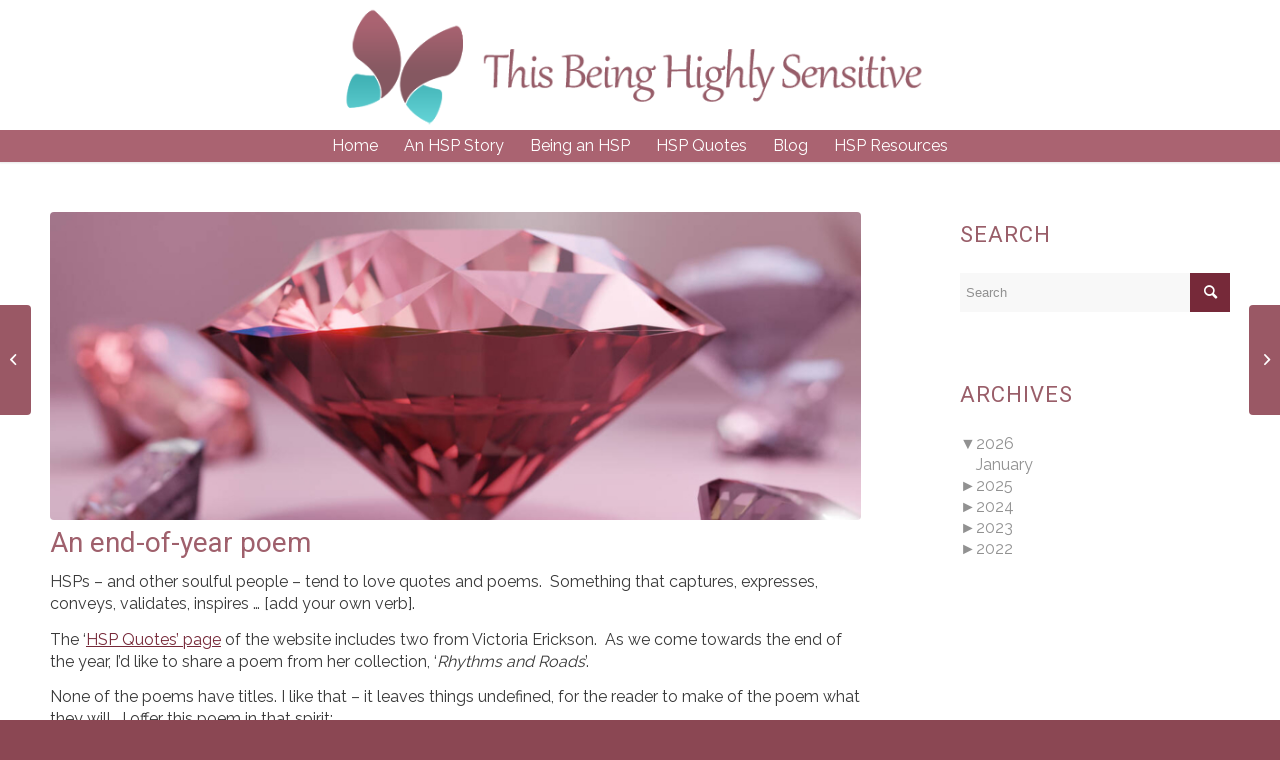

--- FILE ---
content_type: text/html; charset=UTF-8
request_url: https://this-being-highly-sensitive.info/2023/12/18/and-end-of-year-poem/
body_size: 14431
content:
<!DOCTYPE html>
<html dir="ltr" lang="en-GB" prefix="og: https://ogp.me/ns#" class="html_stretched responsive av-preloader-disabled  html_header_top html_logo_center html_bottom_nav_header html_menu_right html_custom html_header_sticky_disabled html_header_shrinking_disabled html_mobile_menu_tablet html_header_searchicon_disabled html_content_align_center html_header_unstick_top_disabled html_header_stretch_disabled html_minimal_header html_minimal_header_shadow html_av-submenu-hidden html_av-submenu-display-hover html_av-overlay-full html_av-submenu-noclone html_entry_id_1889 av-cookies-no-cookie-consent av-no-preview av-default-lightbox html_text_menu_active av-mobile-menu-switch-default">
<head>
<meta charset="UTF-8" />
<meta name="robots" content="index, follow" />


<!-- mobile setting -->
<meta name="viewport" content="width=device-width, initial-scale=1">

<!-- Scripts/CSS and wp_head hook -->
<title>An end-of-year poem - This Being Highly Sensitive</title>

		<!-- All in One SEO 4.9.3 - aioseo.com -->
	<meta name="description" content="HSPs - and other soulful people - tend to love quotes and poems. Something that captures, expresses, conveys, validates, inspires ... [add your own verb]. The &#039;HSP Quotes&#039; page of the website includes two from Victoria Erickson. As we come towards the end of the year, I&#039;d like to share a poem from her collection," />
	<meta name="robots" content="max-image-preview:large" />
	<meta name="author" content="sally"/>
	<link rel="canonical" href="https://this-being-highly-sensitive.info/2023/12/18/and-end-of-year-poem/" />
	<meta name="generator" content="All in One SEO (AIOSEO) 4.9.3" />
		<meta property="og:locale" content="en_GB" />
		<meta property="og:site_name" content="This Being Highly Sensitive - An information site for HSP - Highly Sensitive People" />
		<meta property="og:type" content="article" />
		<meta property="og:title" content="An end-of-year poem - This Being Highly Sensitive" />
		<meta property="og:description" content="HSPs - and other soulful people - tend to love quotes and poems. Something that captures, expresses, conveys, validates, inspires ... [add your own verb]. The &#039;HSP Quotes&#039; page of the website includes two from Victoria Erickson. As we come towards the end of the year, I&#039;d like to share a poem from her collection," />
		<meta property="og:url" content="https://this-being-highly-sensitive.info/2023/12/18/and-end-of-year-poem/" />
		<meta property="og:image" content="https://this-being-highly-sensitive.info/wp-content/uploads/2022/09/logo-10-1.png" />
		<meta property="og:image:secure_url" content="https://this-being-highly-sensitive.info/wp-content/uploads/2022/09/logo-10-1.png" />
		<meta property="og:image:width" content="638" />
		<meta property="og:image:height" content="137" />
		<meta property="article:published_time" content="2023-12-18T11:11:09+00:00" />
		<meta property="article:modified_time" content="2024-06-07T15:31:01+00:00" />
		<meta name="twitter:card" content="summary_large_image" />
		<meta name="twitter:title" content="An end-of-year poem - This Being Highly Sensitive" />
		<meta name="twitter:description" content="HSPs - and other soulful people - tend to love quotes and poems. Something that captures, expresses, conveys, validates, inspires ... [add your own verb]. The &#039;HSP Quotes&#039; page of the website includes two from Victoria Erickson. As we come towards the end of the year, I&#039;d like to share a poem from her collection," />
		<meta name="twitter:image" content="https://this-being-highly-sensitive.info/wp-content/uploads/2022/09/logo-10-1.png" />
		<script type="application/ld+json" class="aioseo-schema">
			{"@context":"https:\/\/schema.org","@graph":[{"@type":"BlogPosting","@id":"https:\/\/this-being-highly-sensitive.info\/2023\/12\/18\/and-end-of-year-poem\/#blogposting","name":"An end-of-year poem - This Being Highly Sensitive","headline":"An end-of-year poem","author":{"@id":"https:\/\/this-being-highly-sensitive.info\/author\/sally\/#author"},"publisher":{"@id":"https:\/\/this-being-highly-sensitive.info\/#organization"},"image":{"@type":"ImageObject","url":"https:\/\/this-being-highly-sensitive.info\/wp-content\/uploads\/2023\/12\/rsz_gem-1.jpg","width":1200,"height":800},"datePublished":"2023-12-18T11:11:09+00:00","dateModified":"2024-06-07T16:31:01+01:00","inLanguage":"en-GB","mainEntityOfPage":{"@id":"https:\/\/this-being-highly-sensitive.info\/2023\/12\/18\/and-end-of-year-poem\/#webpage"},"isPartOf":{"@id":"https:\/\/this-being-highly-sensitive.info\/2023\/12\/18\/and-end-of-year-poem\/#webpage"},"articleSection":"blog"},{"@type":"BreadcrumbList","@id":"https:\/\/this-being-highly-sensitive.info\/2023\/12\/18\/and-end-of-year-poem\/#breadcrumblist","itemListElement":[{"@type":"ListItem","@id":"https:\/\/this-being-highly-sensitive.info#listItem","position":1,"name":"Home","item":"https:\/\/this-being-highly-sensitive.info","nextItem":{"@type":"ListItem","@id":"https:\/\/this-being-highly-sensitive.info\/category\/blog\/#listItem","name":"blog"}},{"@type":"ListItem","@id":"https:\/\/this-being-highly-sensitive.info\/category\/blog\/#listItem","position":2,"name":"blog","item":"https:\/\/this-being-highly-sensitive.info\/category\/blog\/","nextItem":{"@type":"ListItem","@id":"https:\/\/this-being-highly-sensitive.info\/2023\/12\/18\/and-end-of-year-poem\/#listItem","name":"An end-of-year poem"},"previousItem":{"@type":"ListItem","@id":"https:\/\/this-being-highly-sensitive.info#listItem","name":"Home"}},{"@type":"ListItem","@id":"https:\/\/this-being-highly-sensitive.info\/2023\/12\/18\/and-end-of-year-poem\/#listItem","position":3,"name":"An end-of-year poem","previousItem":{"@type":"ListItem","@id":"https:\/\/this-being-highly-sensitive.info\/category\/blog\/#listItem","name":"blog"}}]},{"@type":"Organization","@id":"https:\/\/this-being-highly-sensitive.info\/#organization","name":"This Being Highly Sensitive","description":"An information site for HSP - Highly Sensitive People","url":"https:\/\/this-being-highly-sensitive.info\/","logo":{"@type":"ImageObject","url":"https:\/\/this-being-highly-sensitive.info\/wp-content\/uploads\/2022\/09\/logo-10-1.png","@id":"https:\/\/this-being-highly-sensitive.info\/2023\/12\/18\/and-end-of-year-poem\/#organizationLogo","width":638,"height":137},"image":{"@id":"https:\/\/this-being-highly-sensitive.info\/2023\/12\/18\/and-end-of-year-poem\/#organizationLogo"}},{"@type":"Person","@id":"https:\/\/this-being-highly-sensitive.info\/author\/sally\/#author","url":"https:\/\/this-being-highly-sensitive.info\/author\/sally\/","name":"sally","image":{"@type":"ImageObject","@id":"https:\/\/this-being-highly-sensitive.info\/2023\/12\/18\/and-end-of-year-poem\/#authorImage","url":"https:\/\/secure.gravatar.com\/avatar\/4ffc3512adfce3ac4cf3cea1e48a7447df9a2a9ae42171a9d90e661666f940b7?s=96&d=mm&r=g","width":96,"height":96,"caption":"sally"}},{"@type":"WebPage","@id":"https:\/\/this-being-highly-sensitive.info\/2023\/12\/18\/and-end-of-year-poem\/#webpage","url":"https:\/\/this-being-highly-sensitive.info\/2023\/12\/18\/and-end-of-year-poem\/","name":"An end-of-year poem - This Being Highly Sensitive","description":"HSPs - and other soulful people - tend to love quotes and poems. Something that captures, expresses, conveys, validates, inspires ... [add your own verb]. The 'HSP Quotes' page of the website includes two from Victoria Erickson. As we come towards the end of the year, I'd like to share a poem from her collection,","inLanguage":"en-GB","isPartOf":{"@id":"https:\/\/this-being-highly-sensitive.info\/#website"},"breadcrumb":{"@id":"https:\/\/this-being-highly-sensitive.info\/2023\/12\/18\/and-end-of-year-poem\/#breadcrumblist"},"author":{"@id":"https:\/\/this-being-highly-sensitive.info\/author\/sally\/#author"},"creator":{"@id":"https:\/\/this-being-highly-sensitive.info\/author\/sally\/#author"},"image":{"@type":"ImageObject","url":"https:\/\/this-being-highly-sensitive.info\/wp-content\/uploads\/2023\/12\/rsz_gem-1.jpg","@id":"https:\/\/this-being-highly-sensitive.info\/2023\/12\/18\/and-end-of-year-poem\/#mainImage","width":1200,"height":800},"primaryImageOfPage":{"@id":"https:\/\/this-being-highly-sensitive.info\/2023\/12\/18\/and-end-of-year-poem\/#mainImage"},"datePublished":"2023-12-18T11:11:09+00:00","dateModified":"2024-06-07T16:31:01+01:00"},{"@type":"WebSite","@id":"https:\/\/this-being-highly-sensitive.info\/#website","url":"https:\/\/this-being-highly-sensitive.info\/","name":"This Being Highly Sensitive","description":"An information site for HSP - Highly Sensitive People","inLanguage":"en-GB","publisher":{"@id":"https:\/\/this-being-highly-sensitive.info\/#organization"}}]}
		</script>
		<!-- All in One SEO -->

<link rel="alternate" type="application/rss+xml" title="This Being Highly Sensitive &raquo; Feed" href="https://this-being-highly-sensitive.info/feed/" />
<link rel="alternate" title="oEmbed (JSON)" type="application/json+oembed" href="https://this-being-highly-sensitive.info/wp-json/oembed/1.0/embed?url=https%3A%2F%2Fthis-being-highly-sensitive.info%2F2023%2F12%2F18%2Fand-end-of-year-poem%2F" />
<link rel="alternate" title="oEmbed (XML)" type="text/xml+oembed" href="https://this-being-highly-sensitive.info/wp-json/oembed/1.0/embed?url=https%3A%2F%2Fthis-being-highly-sensitive.info%2F2023%2F12%2F18%2Fand-end-of-year-poem%2F&#038;format=xml" />

<!-- google webfont font replacement -->

			<script type='text/javascript'>

				(function() {

					/*	check if webfonts are disabled by user setting via cookie - or user must opt in.	*/
					var html = document.getElementsByTagName('html')[0];
					var cookie_check = html.className.indexOf('av-cookies-needs-opt-in') >= 0 || html.className.indexOf('av-cookies-can-opt-out') >= 0;
					var allow_continue = true;
					var silent_accept_cookie = html.className.indexOf('av-cookies-user-silent-accept') >= 0;

					if( cookie_check && ! silent_accept_cookie )
					{
						if( ! document.cookie.match(/aviaCookieConsent/) || html.className.indexOf('av-cookies-session-refused') >= 0 )
						{
							allow_continue = false;
						}
						else
						{
							if( ! document.cookie.match(/aviaPrivacyRefuseCookiesHideBar/) )
							{
								allow_continue = false;
							}
							else if( ! document.cookie.match(/aviaPrivacyEssentialCookiesEnabled/) )
							{
								allow_continue = false;
							}
							else if( document.cookie.match(/aviaPrivacyGoogleWebfontsDisabled/) )
							{
								allow_continue = false;
							}
						}
					}

					if( allow_continue )
					{
						var f = document.createElement('link');

						f.type 	= 'text/css';
						f.rel 	= 'stylesheet';
						f.href 	= '//fonts.googleapis.com/css?family=Roboto:100,400,700%7CRaleway&display=auto';
						f.id 	= 'avia-google-webfont';

						document.getElementsByTagName('head')[0].appendChild(f);
					}
				})();

			</script>
			<style id='wp-img-auto-sizes-contain-inline-css' type='text/css'>
img:is([sizes=auto i],[sizes^="auto," i]){contain-intrinsic-size:3000px 1500px}
/*# sourceURL=wp-img-auto-sizes-contain-inline-css */
</style>
<style id='wp-emoji-styles-inline-css' type='text/css'>

	img.wp-smiley, img.emoji {
		display: inline !important;
		border: none !important;
		box-shadow: none !important;
		height: 1em !important;
		width: 1em !important;
		margin: 0 0.07em !important;
		vertical-align: -0.1em !important;
		background: none !important;
		padding: 0 !important;
	}
/*# sourceURL=wp-emoji-styles-inline-css */
</style>
<style id='wp-block-library-inline-css' type='text/css'>
:root{--wp-block-synced-color:#7a00df;--wp-block-synced-color--rgb:122,0,223;--wp-bound-block-color:var(--wp-block-synced-color);--wp-editor-canvas-background:#ddd;--wp-admin-theme-color:#007cba;--wp-admin-theme-color--rgb:0,124,186;--wp-admin-theme-color-darker-10:#006ba1;--wp-admin-theme-color-darker-10--rgb:0,107,160.5;--wp-admin-theme-color-darker-20:#005a87;--wp-admin-theme-color-darker-20--rgb:0,90,135;--wp-admin-border-width-focus:2px}@media (min-resolution:192dpi){:root{--wp-admin-border-width-focus:1.5px}}.wp-element-button{cursor:pointer}:root .has-very-light-gray-background-color{background-color:#eee}:root .has-very-dark-gray-background-color{background-color:#313131}:root .has-very-light-gray-color{color:#eee}:root .has-very-dark-gray-color{color:#313131}:root .has-vivid-green-cyan-to-vivid-cyan-blue-gradient-background{background:linear-gradient(135deg,#00d084,#0693e3)}:root .has-purple-crush-gradient-background{background:linear-gradient(135deg,#34e2e4,#4721fb 50%,#ab1dfe)}:root .has-hazy-dawn-gradient-background{background:linear-gradient(135deg,#faaca8,#dad0ec)}:root .has-subdued-olive-gradient-background{background:linear-gradient(135deg,#fafae1,#67a671)}:root .has-atomic-cream-gradient-background{background:linear-gradient(135deg,#fdd79a,#004a59)}:root .has-nightshade-gradient-background{background:linear-gradient(135deg,#330968,#31cdcf)}:root .has-midnight-gradient-background{background:linear-gradient(135deg,#020381,#2874fc)}:root{--wp--preset--font-size--normal:16px;--wp--preset--font-size--huge:42px}.has-regular-font-size{font-size:1em}.has-larger-font-size{font-size:2.625em}.has-normal-font-size{font-size:var(--wp--preset--font-size--normal)}.has-huge-font-size{font-size:var(--wp--preset--font-size--huge)}.has-text-align-center{text-align:center}.has-text-align-left{text-align:left}.has-text-align-right{text-align:right}.has-fit-text{white-space:nowrap!important}#end-resizable-editor-section{display:none}.aligncenter{clear:both}.items-justified-left{justify-content:flex-start}.items-justified-center{justify-content:center}.items-justified-right{justify-content:flex-end}.items-justified-space-between{justify-content:space-between}.screen-reader-text{border:0;clip-path:inset(50%);height:1px;margin:-1px;overflow:hidden;padding:0;position:absolute;width:1px;word-wrap:normal!important}.screen-reader-text:focus{background-color:#ddd;clip-path:none;color:#444;display:block;font-size:1em;height:auto;left:5px;line-height:normal;padding:15px 23px 14px;text-decoration:none;top:5px;width:auto;z-index:100000}html :where(.has-border-color){border-style:solid}html :where([style*=border-top-color]){border-top-style:solid}html :where([style*=border-right-color]){border-right-style:solid}html :where([style*=border-bottom-color]){border-bottom-style:solid}html :where([style*=border-left-color]){border-left-style:solid}html :where([style*=border-width]){border-style:solid}html :where([style*=border-top-width]){border-top-style:solid}html :where([style*=border-right-width]){border-right-style:solid}html :where([style*=border-bottom-width]){border-bottom-style:solid}html :where([style*=border-left-width]){border-left-style:solid}html :where(img[class*=wp-image-]){height:auto;max-width:100%}:where(figure){margin:0 0 1em}html :where(.is-position-sticky){--wp-admin--admin-bar--position-offset:var(--wp-admin--admin-bar--height,0px)}@media screen and (max-width:600px){html :where(.is-position-sticky){--wp-admin--admin-bar--position-offset:0px}}

/*# sourceURL=wp-block-library-inline-css */
</style><style id='global-styles-inline-css' type='text/css'>
:root{--wp--preset--aspect-ratio--square: 1;--wp--preset--aspect-ratio--4-3: 4/3;--wp--preset--aspect-ratio--3-4: 3/4;--wp--preset--aspect-ratio--3-2: 3/2;--wp--preset--aspect-ratio--2-3: 2/3;--wp--preset--aspect-ratio--16-9: 16/9;--wp--preset--aspect-ratio--9-16: 9/16;--wp--preset--color--black: #000000;--wp--preset--color--cyan-bluish-gray: #abb8c3;--wp--preset--color--white: #ffffff;--wp--preset--color--pale-pink: #f78da7;--wp--preset--color--vivid-red: #cf2e2e;--wp--preset--color--luminous-vivid-orange: #ff6900;--wp--preset--color--luminous-vivid-amber: #fcb900;--wp--preset--color--light-green-cyan: #7bdcb5;--wp--preset--color--vivid-green-cyan: #00d084;--wp--preset--color--pale-cyan-blue: #8ed1fc;--wp--preset--color--vivid-cyan-blue: #0693e3;--wp--preset--color--vivid-purple: #9b51e0;--wp--preset--color--metallic-red: #b02b2c;--wp--preset--color--maximum-yellow-red: #edae44;--wp--preset--color--yellow-sun: #eeee22;--wp--preset--color--palm-leaf: #83a846;--wp--preset--color--aero: #7bb0e7;--wp--preset--color--old-lavender: #745f7e;--wp--preset--color--steel-teal: #5f8789;--wp--preset--color--raspberry-pink: #d65799;--wp--preset--color--medium-turquoise: #4ecac2;--wp--preset--gradient--vivid-cyan-blue-to-vivid-purple: linear-gradient(135deg,rgb(6,147,227) 0%,rgb(155,81,224) 100%);--wp--preset--gradient--light-green-cyan-to-vivid-green-cyan: linear-gradient(135deg,rgb(122,220,180) 0%,rgb(0,208,130) 100%);--wp--preset--gradient--luminous-vivid-amber-to-luminous-vivid-orange: linear-gradient(135deg,rgb(252,185,0) 0%,rgb(255,105,0) 100%);--wp--preset--gradient--luminous-vivid-orange-to-vivid-red: linear-gradient(135deg,rgb(255,105,0) 0%,rgb(207,46,46) 100%);--wp--preset--gradient--very-light-gray-to-cyan-bluish-gray: linear-gradient(135deg,rgb(238,238,238) 0%,rgb(169,184,195) 100%);--wp--preset--gradient--cool-to-warm-spectrum: linear-gradient(135deg,rgb(74,234,220) 0%,rgb(151,120,209) 20%,rgb(207,42,186) 40%,rgb(238,44,130) 60%,rgb(251,105,98) 80%,rgb(254,248,76) 100%);--wp--preset--gradient--blush-light-purple: linear-gradient(135deg,rgb(255,206,236) 0%,rgb(152,150,240) 100%);--wp--preset--gradient--blush-bordeaux: linear-gradient(135deg,rgb(254,205,165) 0%,rgb(254,45,45) 50%,rgb(107,0,62) 100%);--wp--preset--gradient--luminous-dusk: linear-gradient(135deg,rgb(255,203,112) 0%,rgb(199,81,192) 50%,rgb(65,88,208) 100%);--wp--preset--gradient--pale-ocean: linear-gradient(135deg,rgb(255,245,203) 0%,rgb(182,227,212) 50%,rgb(51,167,181) 100%);--wp--preset--gradient--electric-grass: linear-gradient(135deg,rgb(202,248,128) 0%,rgb(113,206,126) 100%);--wp--preset--gradient--midnight: linear-gradient(135deg,rgb(2,3,129) 0%,rgb(40,116,252) 100%);--wp--preset--font-size--small: 1rem;--wp--preset--font-size--medium: 1.125rem;--wp--preset--font-size--large: 1.75rem;--wp--preset--font-size--x-large: clamp(1.75rem, 3vw, 2.25rem);--wp--preset--spacing--20: 0.44rem;--wp--preset--spacing--30: 0.67rem;--wp--preset--spacing--40: 1rem;--wp--preset--spacing--50: 1.5rem;--wp--preset--spacing--60: 2.25rem;--wp--preset--spacing--70: 3.38rem;--wp--preset--spacing--80: 5.06rem;--wp--preset--shadow--natural: 6px 6px 9px rgba(0, 0, 0, 0.2);--wp--preset--shadow--deep: 12px 12px 50px rgba(0, 0, 0, 0.4);--wp--preset--shadow--sharp: 6px 6px 0px rgba(0, 0, 0, 0.2);--wp--preset--shadow--outlined: 6px 6px 0px -3px rgb(255, 255, 255), 6px 6px rgb(0, 0, 0);--wp--preset--shadow--crisp: 6px 6px 0px rgb(0, 0, 0);}:root { --wp--style--global--content-size: 800px;--wp--style--global--wide-size: 1130px; }:where(body) { margin: 0; }.wp-site-blocks > .alignleft { float: left; margin-right: 2em; }.wp-site-blocks > .alignright { float: right; margin-left: 2em; }.wp-site-blocks > .aligncenter { justify-content: center; margin-left: auto; margin-right: auto; }:where(.is-layout-flex){gap: 0.5em;}:where(.is-layout-grid){gap: 0.5em;}.is-layout-flow > .alignleft{float: left;margin-inline-start: 0;margin-inline-end: 2em;}.is-layout-flow > .alignright{float: right;margin-inline-start: 2em;margin-inline-end: 0;}.is-layout-flow > .aligncenter{margin-left: auto !important;margin-right: auto !important;}.is-layout-constrained > .alignleft{float: left;margin-inline-start: 0;margin-inline-end: 2em;}.is-layout-constrained > .alignright{float: right;margin-inline-start: 2em;margin-inline-end: 0;}.is-layout-constrained > .aligncenter{margin-left: auto !important;margin-right: auto !important;}.is-layout-constrained > :where(:not(.alignleft):not(.alignright):not(.alignfull)){max-width: var(--wp--style--global--content-size);margin-left: auto !important;margin-right: auto !important;}.is-layout-constrained > .alignwide{max-width: var(--wp--style--global--wide-size);}body .is-layout-flex{display: flex;}.is-layout-flex{flex-wrap: wrap;align-items: center;}.is-layout-flex > :is(*, div){margin: 0;}body .is-layout-grid{display: grid;}.is-layout-grid > :is(*, div){margin: 0;}body{padding-top: 0px;padding-right: 0px;padding-bottom: 0px;padding-left: 0px;}a:where(:not(.wp-element-button)){text-decoration: underline;}:root :where(.wp-element-button, .wp-block-button__link){background-color: #32373c;border-width: 0;color: #fff;font-family: inherit;font-size: inherit;font-style: inherit;font-weight: inherit;letter-spacing: inherit;line-height: inherit;padding-top: calc(0.667em + 2px);padding-right: calc(1.333em + 2px);padding-bottom: calc(0.667em + 2px);padding-left: calc(1.333em + 2px);text-decoration: none;text-transform: inherit;}.has-black-color{color: var(--wp--preset--color--black) !important;}.has-cyan-bluish-gray-color{color: var(--wp--preset--color--cyan-bluish-gray) !important;}.has-white-color{color: var(--wp--preset--color--white) !important;}.has-pale-pink-color{color: var(--wp--preset--color--pale-pink) !important;}.has-vivid-red-color{color: var(--wp--preset--color--vivid-red) !important;}.has-luminous-vivid-orange-color{color: var(--wp--preset--color--luminous-vivid-orange) !important;}.has-luminous-vivid-amber-color{color: var(--wp--preset--color--luminous-vivid-amber) !important;}.has-light-green-cyan-color{color: var(--wp--preset--color--light-green-cyan) !important;}.has-vivid-green-cyan-color{color: var(--wp--preset--color--vivid-green-cyan) !important;}.has-pale-cyan-blue-color{color: var(--wp--preset--color--pale-cyan-blue) !important;}.has-vivid-cyan-blue-color{color: var(--wp--preset--color--vivid-cyan-blue) !important;}.has-vivid-purple-color{color: var(--wp--preset--color--vivid-purple) !important;}.has-metallic-red-color{color: var(--wp--preset--color--metallic-red) !important;}.has-maximum-yellow-red-color{color: var(--wp--preset--color--maximum-yellow-red) !important;}.has-yellow-sun-color{color: var(--wp--preset--color--yellow-sun) !important;}.has-palm-leaf-color{color: var(--wp--preset--color--palm-leaf) !important;}.has-aero-color{color: var(--wp--preset--color--aero) !important;}.has-old-lavender-color{color: var(--wp--preset--color--old-lavender) !important;}.has-steel-teal-color{color: var(--wp--preset--color--steel-teal) !important;}.has-raspberry-pink-color{color: var(--wp--preset--color--raspberry-pink) !important;}.has-medium-turquoise-color{color: var(--wp--preset--color--medium-turquoise) !important;}.has-black-background-color{background-color: var(--wp--preset--color--black) !important;}.has-cyan-bluish-gray-background-color{background-color: var(--wp--preset--color--cyan-bluish-gray) !important;}.has-white-background-color{background-color: var(--wp--preset--color--white) !important;}.has-pale-pink-background-color{background-color: var(--wp--preset--color--pale-pink) !important;}.has-vivid-red-background-color{background-color: var(--wp--preset--color--vivid-red) !important;}.has-luminous-vivid-orange-background-color{background-color: var(--wp--preset--color--luminous-vivid-orange) !important;}.has-luminous-vivid-amber-background-color{background-color: var(--wp--preset--color--luminous-vivid-amber) !important;}.has-light-green-cyan-background-color{background-color: var(--wp--preset--color--light-green-cyan) !important;}.has-vivid-green-cyan-background-color{background-color: var(--wp--preset--color--vivid-green-cyan) !important;}.has-pale-cyan-blue-background-color{background-color: var(--wp--preset--color--pale-cyan-blue) !important;}.has-vivid-cyan-blue-background-color{background-color: var(--wp--preset--color--vivid-cyan-blue) !important;}.has-vivid-purple-background-color{background-color: var(--wp--preset--color--vivid-purple) !important;}.has-metallic-red-background-color{background-color: var(--wp--preset--color--metallic-red) !important;}.has-maximum-yellow-red-background-color{background-color: var(--wp--preset--color--maximum-yellow-red) !important;}.has-yellow-sun-background-color{background-color: var(--wp--preset--color--yellow-sun) !important;}.has-palm-leaf-background-color{background-color: var(--wp--preset--color--palm-leaf) !important;}.has-aero-background-color{background-color: var(--wp--preset--color--aero) !important;}.has-old-lavender-background-color{background-color: var(--wp--preset--color--old-lavender) !important;}.has-steel-teal-background-color{background-color: var(--wp--preset--color--steel-teal) !important;}.has-raspberry-pink-background-color{background-color: var(--wp--preset--color--raspberry-pink) !important;}.has-medium-turquoise-background-color{background-color: var(--wp--preset--color--medium-turquoise) !important;}.has-black-border-color{border-color: var(--wp--preset--color--black) !important;}.has-cyan-bluish-gray-border-color{border-color: var(--wp--preset--color--cyan-bluish-gray) !important;}.has-white-border-color{border-color: var(--wp--preset--color--white) !important;}.has-pale-pink-border-color{border-color: var(--wp--preset--color--pale-pink) !important;}.has-vivid-red-border-color{border-color: var(--wp--preset--color--vivid-red) !important;}.has-luminous-vivid-orange-border-color{border-color: var(--wp--preset--color--luminous-vivid-orange) !important;}.has-luminous-vivid-amber-border-color{border-color: var(--wp--preset--color--luminous-vivid-amber) !important;}.has-light-green-cyan-border-color{border-color: var(--wp--preset--color--light-green-cyan) !important;}.has-vivid-green-cyan-border-color{border-color: var(--wp--preset--color--vivid-green-cyan) !important;}.has-pale-cyan-blue-border-color{border-color: var(--wp--preset--color--pale-cyan-blue) !important;}.has-vivid-cyan-blue-border-color{border-color: var(--wp--preset--color--vivid-cyan-blue) !important;}.has-vivid-purple-border-color{border-color: var(--wp--preset--color--vivid-purple) !important;}.has-metallic-red-border-color{border-color: var(--wp--preset--color--metallic-red) !important;}.has-maximum-yellow-red-border-color{border-color: var(--wp--preset--color--maximum-yellow-red) !important;}.has-yellow-sun-border-color{border-color: var(--wp--preset--color--yellow-sun) !important;}.has-palm-leaf-border-color{border-color: var(--wp--preset--color--palm-leaf) !important;}.has-aero-border-color{border-color: var(--wp--preset--color--aero) !important;}.has-old-lavender-border-color{border-color: var(--wp--preset--color--old-lavender) !important;}.has-steel-teal-border-color{border-color: var(--wp--preset--color--steel-teal) !important;}.has-raspberry-pink-border-color{border-color: var(--wp--preset--color--raspberry-pink) !important;}.has-medium-turquoise-border-color{border-color: var(--wp--preset--color--medium-turquoise) !important;}.has-vivid-cyan-blue-to-vivid-purple-gradient-background{background: var(--wp--preset--gradient--vivid-cyan-blue-to-vivid-purple) !important;}.has-light-green-cyan-to-vivid-green-cyan-gradient-background{background: var(--wp--preset--gradient--light-green-cyan-to-vivid-green-cyan) !important;}.has-luminous-vivid-amber-to-luminous-vivid-orange-gradient-background{background: var(--wp--preset--gradient--luminous-vivid-amber-to-luminous-vivid-orange) !important;}.has-luminous-vivid-orange-to-vivid-red-gradient-background{background: var(--wp--preset--gradient--luminous-vivid-orange-to-vivid-red) !important;}.has-very-light-gray-to-cyan-bluish-gray-gradient-background{background: var(--wp--preset--gradient--very-light-gray-to-cyan-bluish-gray) !important;}.has-cool-to-warm-spectrum-gradient-background{background: var(--wp--preset--gradient--cool-to-warm-spectrum) !important;}.has-blush-light-purple-gradient-background{background: var(--wp--preset--gradient--blush-light-purple) !important;}.has-blush-bordeaux-gradient-background{background: var(--wp--preset--gradient--blush-bordeaux) !important;}.has-luminous-dusk-gradient-background{background: var(--wp--preset--gradient--luminous-dusk) !important;}.has-pale-ocean-gradient-background{background: var(--wp--preset--gradient--pale-ocean) !important;}.has-electric-grass-gradient-background{background: var(--wp--preset--gradient--electric-grass) !important;}.has-midnight-gradient-background{background: var(--wp--preset--gradient--midnight) !important;}.has-small-font-size{font-size: var(--wp--preset--font-size--small) !important;}.has-medium-font-size{font-size: var(--wp--preset--font-size--medium) !important;}.has-large-font-size{font-size: var(--wp--preset--font-size--large) !important;}.has-x-large-font-size{font-size: var(--wp--preset--font-size--x-large) !important;}
/*# sourceURL=global-styles-inline-css */
</style>

<link rel='stylesheet' id='upw_theme_standard-css' href='https://this-being-highly-sensitive.info/wp-content/plugins/ultimate-posts-widget/css/upw-theme-standard.min.css?ver=0dff21506b1e3c3904f383f59b55f153' type='text/css' media='all' />
<link rel='stylesheet' id='avia-merged-styles-css' href='https://this-being-highly-sensitive.info/wp-content/uploads/dynamic_avia/avia-merged-styles-f3b10fa4ccff735da1e6fdbbd385ce5c---688a42e7cc8d4.css' type='text/css' media='all' />
<script type="text/javascript" src="https://this-being-highly-sensitive.info/wp-includes/js/jquery/jquery.min.js?ver=3.7.1" id="jquery-core-js"></script>
<script type="text/javascript" src="https://this-being-highly-sensitive.info/wp-includes/js/jquery/jquery-migrate.min.js?ver=3.4.1" id="jquery-migrate-js"></script>
<link rel="https://api.w.org/" href="https://this-being-highly-sensitive.info/wp-json/" /><link rel="alternate" title="JSON" type="application/json" href="https://this-being-highly-sensitive.info/wp-json/wp/v2/posts/1889" /><link rel="profile" href="https://gmpg.org/xfn/11" />
<link rel="alternate" type="application/rss+xml" title="This Being Highly Sensitive RSS2 Feed" href="https://this-being-highly-sensitive.info/feed/" />
<link rel="pingback" href="https://this-being-highly-sensitive.info/xmlrpc.php" />

<style type='text/css' media='screen'>
 #top #header_main > .container, #top #header_main > .container .main_menu  .av-main-nav > li > a, #top #header_main #menu-item-shop .cart_dropdown_link{ height:130px; line-height: 130px; }
 .html_top_nav_header .av-logo-container{ height:130px;  }
 .html_header_top.html_header_sticky #top #wrap_all #main{ padding-top:182px; } 
</style>
<!--[if lt IE 9]><script src="https://this-being-highly-sensitive.info/wp-content/themes/enfold/js/html5shiv.js"></script><![endif]-->
<link rel="icon" href="https://this-being-highly-sensitive.info/wp-content/uploads/2022/09/fav.png" type="image/png">

<!-- To speed up the rendering and to display the site as fast as possible to the user we include some styles and scripts for above the fold content inline -->
<script type="text/javascript">'use strict';var avia_is_mobile=!1;if(/Android|webOS|iPhone|iPad|iPod|BlackBerry|IEMobile|Opera Mini/i.test(navigator.userAgent)&&'ontouchstart' in document.documentElement){avia_is_mobile=!0;document.documentElement.className+=' avia_mobile '}
else{document.documentElement.className+=' avia_desktop '};document.documentElement.className+=' js_active ';(function(){var e=['-webkit-','-moz-','-ms-',''],n='',o=!1,a=!1;for(var t in e){if(e[t]+'transform' in document.documentElement.style){o=!0;n=e[t]+'transform'};if(e[t]+'perspective' in document.documentElement.style){a=!0}};if(o){document.documentElement.className+=' avia_transform '};if(a){document.documentElement.className+=' avia_transform3d '};if(typeof document.getElementsByClassName=='function'&&typeof document.documentElement.getBoundingClientRect=='function'&&avia_is_mobile==!1){if(n&&window.innerHeight>0){setTimeout(function(){var e=0,o={},a=0,t=document.getElementsByClassName('av-parallax'),i=window.pageYOffset||document.documentElement.scrollTop;for(e=0;e<t.length;e++){t[e].style.top='0px';o=t[e].getBoundingClientRect();a=Math.ceil((window.innerHeight+i-o.top)*0.3);t[e].style[n]='translate(0px, '+a+'px)';t[e].style.top='auto';t[e].className+=' enabled-parallax '}},50)}}})();</script><style type='text/css'>
@font-face {font-family: 'entypo-fontello'; font-weight: normal; font-style: normal; font-display: auto;
src: url('https://this-being-highly-sensitive.info/wp-content/themes/enfold/config-templatebuilder/avia-template-builder/assets/fonts/entypo-fontello.woff2') format('woff2'),
url('https://this-being-highly-sensitive.info/wp-content/themes/enfold/config-templatebuilder/avia-template-builder/assets/fonts/entypo-fontello.woff') format('woff'),
url('https://this-being-highly-sensitive.info/wp-content/themes/enfold/config-templatebuilder/avia-template-builder/assets/fonts/entypo-fontello.ttf') format('truetype'),
url('https://this-being-highly-sensitive.info/wp-content/themes/enfold/config-templatebuilder/avia-template-builder/assets/fonts/entypo-fontello.svg#entypo-fontello') format('svg'),
url('https://this-being-highly-sensitive.info/wp-content/themes/enfold/config-templatebuilder/avia-template-builder/assets/fonts/entypo-fontello.eot'),
url('https://this-being-highly-sensitive.info/wp-content/themes/enfold/config-templatebuilder/avia-template-builder/assets/fonts/entypo-fontello.eot?#iefix') format('embedded-opentype');
} #top .avia-font-entypo-fontello, body .avia-font-entypo-fontello, html body [data-av_iconfont='entypo-fontello']:before{ font-family: 'entypo-fontello'; }

@font-face {font-family: 'light_'; font-weight: normal; font-style: normal; font-display: auto;
src: url('https://this-being-highly-sensitive.info/wp-content/uploads/avia_fonts/light_/light_.woff2') format('woff2'),
url('https://this-being-highly-sensitive.info/wp-content/uploads/avia_fonts/light_/light_.woff') format('woff'),
url('https://this-being-highly-sensitive.info/wp-content/uploads/avia_fonts/light_/light_.ttf') format('truetype'),
url('https://this-being-highly-sensitive.info/wp-content/uploads/avia_fonts/light_/light_.svg#light_') format('svg'),
url('https://this-being-highly-sensitive.info/wp-content/uploads/avia_fonts/light_/light_.eot'),
url('https://this-being-highly-sensitive.info/wp-content/uploads/avia_fonts/light_/light_.eot?#iefix') format('embedded-opentype');
} #top .avia-font-light_, body .avia-font-light_, html body [data-av_iconfont='light_']:before{ font-family: 'light_'; }
</style>

<!--
Debugging Info for Theme support: 

Theme: Enfold
Version: 5.1.2
Installed: enfold
AviaFramework Version: 5.0
AviaBuilder Version: 4.8
aviaElementManager Version: 1.0.1
- - - - - - - - - - -
ChildTheme: Enfold Child
ChildTheme Version: 1.0
ChildTheme Installed: enfold

ML:1024-PU:30-PLA:12
WP:6.9
Compress: CSS:all theme files - JS:all theme files
Updates: disabled
PLAu:10
-->
<link rel='stylesheet' id='js-archive-list-css' href='https://this-being-highly-sensitive.info/wp-content/plugins/jquery-archive-list-widget/assets/css/jal.css?ver=6.1.6' type='text/css' media='all' />
</head>

<body data-rsssl=1 id="top" class="wp-singular post-template-default single single-post postid-1889 single-format-standard wp-theme-enfold wp-child-theme-enfold-child stretched no_sidebar_border rtl_columns av-curtain-numeric roboto raleway  avia-responsive-images-support" itemscope="itemscope" itemtype="https://schema.org/WebPage" >

	
	<div id='wrap_all'>

	
<header id='header' class='all_colors header_color light_bg_color  av_header_top av_logo_center av_bottom_nav_header av_menu_right av_custom av_header_sticky_disabled av_header_shrinking_disabled av_header_stretch_disabled av_mobile_menu_tablet av_header_searchicon_disabled av_header_unstick_top_disabled av_minimal_header av_minimal_header_shadow av_header_border_disabled'  role="banner" itemscope="itemscope" itemtype="https://schema.org/WPHeader" >

		<div  id='header_main' class='container_wrap container_wrap_logo'>

        <div class='container av-logo-container'><div class='inner-container'><span class='logo avia-standard-logo'><a href='https://this-being-highly-sensitive.info/' class=''><img src="https://this-being-highly-sensitive.info/wp-content/uploads/2022/09/logo-10-1.png" srcset="https://this-being-highly-sensitive.info/wp-content/uploads/2022/09/logo-10-1.png 638w, https://this-being-highly-sensitive.info/wp-content/uploads/2022/09/logo-10-1-300x64.png 300w" sizes="(max-width: 638px) 100vw, 638px" height="100" width="300" alt='This Being Highly Sensitive' title='' /></a></span></div></div><div id='header_main_alternate' class='container_wrap'><div class='container'><nav class='main_menu' data-selectname='Select a page'  role="navigation" itemscope="itemscope" itemtype="https://schema.org/SiteNavigationElement" ><div class="avia-menu av-main-nav-wrap"><ul role="menu" class="menu av-main-nav" id="avia-menu"><li role="menuitem" id="menu-item-955" class="menu-item menu-item-type-post_type menu-item-object-page menu-item-home menu-item-top-level menu-item-top-level-1"><a href="https://this-being-highly-sensitive.info/" itemprop="url" tabindex="0"><span class="avia-bullet"></span><span class="avia-menu-text">Home</span><span class="avia-menu-fx"><span class="avia-arrow-wrap"><span class="avia-arrow"></span></span></span></a></li>
<li role="menuitem" id="menu-item-1129" class="menu-item menu-item-type-post_type menu-item-object-page menu-item-top-level menu-item-top-level-2"><a href="https://this-being-highly-sensitive.info/anhspstory/" itemprop="url" tabindex="0"><span class="avia-bullet"></span><span class="avia-menu-text">An HSP Story</span><span class="avia-menu-fx"><span class="avia-arrow-wrap"><span class="avia-arrow"></span></span></span></a></li>
<li role="menuitem" id="menu-item-1130" class="menu-item menu-item-type-post_type menu-item-object-page menu-item-top-level menu-item-top-level-3"><a href="https://this-being-highly-sensitive.info/beinganhsp/" itemprop="url" tabindex="0"><span class="avia-bullet"></span><span class="avia-menu-text">Being an HSP</span><span class="avia-menu-fx"><span class="avia-arrow-wrap"><span class="avia-arrow"></span></span></span></a></li>
<li role="menuitem" id="menu-item-1146" class="menu-item menu-item-type-post_type menu-item-object-page menu-item-mega-parent  menu-item-top-level menu-item-top-level-4"><a href="https://this-being-highly-sensitive.info/hsp-quotes/" itemprop="url" tabindex="0"><span class="avia-bullet"></span><span class="avia-menu-text">HSP Quotes</span><span class="avia-menu-fx"><span class="avia-arrow-wrap"><span class="avia-arrow"></span></span></span></a></li>
<li role="menuitem" id="menu-item-1147" class="menu-item menu-item-type-post_type menu-item-object-page menu-item-top-level menu-item-top-level-5"><a href="https://this-being-highly-sensitive.info/blog/" itemprop="url" tabindex="0"><span class="avia-bullet"></span><span class="avia-menu-text">Blog</span><span class="avia-menu-fx"><span class="avia-arrow-wrap"><span class="avia-arrow"></span></span></span></a></li>
<li role="menuitem" id="menu-item-1299" class="menu-item menu-item-type-post_type menu-item-object-page menu-item-top-level menu-item-top-level-6"><a href="https://this-being-highly-sensitive.info/hspresources/" itemprop="url" tabindex="0"><span class="avia-bullet"></span><span class="avia-menu-text">HSP Resources</span><span class="avia-menu-fx"><span class="avia-arrow-wrap"><span class="avia-arrow"></span></span></span></a></li>
<li class="av-burger-menu-main menu-item-avia-special ">
	        			<a href="#" aria-label="Menu" aria-hidden="false">
							<span class="av-hamburger av-hamburger--spin av-js-hamburger">
								<span class="av-hamburger-box">
						          <span class="av-hamburger-inner"></span>
						          <strong>Menu</strong>
								</span>
							</span>
							<span class="avia_hidden_link_text">Menu</span>
						</a>
	        		   </li></ul></div></nav></div> </div> 
		<!-- end container_wrap-->
		</div>
		<div class='header_bg'></div>

<!-- end header -->
</header>

	<div id='main' class='all_colors' data-scroll-offset='0'>

	
		<div class='container_wrap container_wrap_first main_color sidebar_right'>

			<div class='container template-blog template-single-blog '>

				<main class='content units av-content-small alpha  av-blog-meta-author-disabled av-blog-meta-comments-disabled av-blog-meta-category-disabled av-blog-meta-date-disabled av-blog-meta-html-info-disabled av-blog-meta-tag-disabled'  role="main" itemscope="itemscope" itemtype="https://schema.org/Blog" >

                    <article class="post-entry post-entry-type-standard post-entry-1889 post-loop-1 post-parity-odd post-entry-last single-big with-slider post-1889 post type-post status-publish format-standard has-post-thumbnail hentry category-blog"  itemscope="itemscope" itemtype="https://schema.org/BlogPosting" itemprop="blogPost" ><div class="big-preview single-big"  itemprop="image" itemscope="itemscope" itemtype="https://schema.org/ImageObject" ><a href="https://this-being-highly-sensitive.info/wp-content/uploads/2023/12/rsz_gem-1-1030x687.jpg" data-srcset="https://this-being-highly-sensitive.info/wp-content/uploads/2023/12/rsz_gem-1-1030x687.jpg 1030w, https://this-being-highly-sensitive.info/wp-content/uploads/2023/12/rsz_gem-1-300x200.jpg 300w, https://this-being-highly-sensitive.info/wp-content/uploads/2023/12/rsz_gem-1-768x512.jpg 768w, https://this-being-highly-sensitive.info/wp-content/uploads/2023/12/rsz_gem-1-705x470.jpg 705w, https://this-being-highly-sensitive.info/wp-content/uploads/2023/12/rsz_gem-1.jpg 1200w" data-sizes="(max-width: 1030px) 100vw, 1030px"  title="rsz_gem" ><img width="845" height="321" src="https://this-being-highly-sensitive.info/wp-content/uploads/2023/12/rsz_gem-1-845x321.jpg" class="wp-image-1891 avia-img-lazy-loading-1891 attachment-entry_with_sidebar size-entry_with_sidebar wp-post-image" alt="" decoding="async" /></a></div><div class="blog-meta"></div><div class='entry-content-wrapper clearfix standard-content'><header class="entry-content-header"><h1 class='post-title entry-title '  itemprop="headline" >An end-of-year poem<span class="post-format-icon minor-meta"></span></h1><span class="post-meta-infos"></span></header><div class="entry-content"  itemprop="text" ><p>HSPs &#8211; and other soulful people &#8211; tend to love quotes and poems.  Something that captures, expresses, conveys, validates, inspires &#8230; [add your own verb].</p>
<p>The &#8216;<a href="https://this-being-highly-sensitive.info/hsp-quotes/" target="_blank" rel="noopener">HSP Quotes&#8217; page</a> of the website includes two from Victoria Erickson.  As we come towards the end of the year, I&#8217;d like to share a poem from her collection, ‘<em>Rhythms and Roads</em>’.</p>
<p>None of the poems have titles. I like that – it leaves things undefined, for the reader to make of the poem what they will.  I offer this poem in that spirit:</p>
<p>&nbsp;</p>
<p style="text-align: center;"><em>I have so much respect, appreciation and admiration</em></p>
<p style="text-align: center;"><em>for all of you fascinating people</em></p>
<p style="text-align: center;"><em>out there burning with intention,</em></p>
<p style="text-align: center;"><em>creating, recreating, falling, dusting and rising.</em></p>
<p style="text-align: center;"><em>You really don’t realize how brilliantly beautiful</em> you are,</p>
<p style="text-align: center;"><em>breaking old beliefs and grasping your bliss.</em></p>
<p style="text-align: center;"><em>I realize it’s ridiculously hard and messy,</em></p>
<p style="text-align: center;"><em>but you can do ridiculously hard and messy things.</em></p>
<p style="text-align: center;"><em>Are you shaken?  Good.  Keep going.</em></p>
<p style="text-align: center;"><em>You were shaken before and here you are.</em></p>
<p style="text-align: center;"><em>Still standing.</em></p>
<p style="text-align: center;"><em>Doing this.</em></p>
<p style="text-align: center;"><em>Shining and expanding and gloriously undefined.</em></p>
<p>&nbsp;</p>
<p>At the risk of being cheeky, I’d like to add <em>‘and unfinished</em>’ at the end.  Because – whoever you are &#8211; you have more to come, more to do, more to be.  Exciting!</p>
<p>Wishing you all that you wish for yourself in 2024.</p>
<p>&nbsp;</p>
<p>&nbsp;</p>
<p>&nbsp;</p>
<p>&nbsp;</p>
<p>&nbsp;</p>
<p>&nbsp;</p>
<p>&nbsp;</p>
<p>&nbsp;</p>
<p>&nbsp;</p>
<p>&nbsp;</p>
<p>&nbsp;</p>
<p>&nbsp;</p>
<p>&nbsp;</p>
<p>&nbsp;</p>
</div><footer class="entry-footer"><div class='av-social-sharing-box av-social-sharing-box-rounded av-social-sharing-box-color-bg av-social-sharing-box-fullwidth'><div class="av-share-box"><h5 class='av-share-link-description av-no-toc '>Share this entry</h5><ul class="av-share-box-list noLightbox"><li class='av-share-link av-social-link-facebook' ><a target="_blank" aria-label="Share on Facebook" href='https://www.facebook.com/sharer.php?u=https://this-being-highly-sensitive.info/2023/12/18/and-end-of-year-poem/&#038;t=An%20end-of-year%20poem' aria-hidden='false' data-av_icon='' data-av_iconfont='entypo-fontello' title='' data-avia-related-tooltip='Share on Facebook' rel="noopener"><span class='avia_hidden_link_text'>Share on Facebook</span></a></li><li class='av-share-link av-social-link-twitter' ><a target="_blank" aria-label="Share on Twitter" href='https://twitter.com/share?text=An%20end-of-year%20poem&#038;url=https://this-being-highly-sensitive.info/?p=1889' aria-hidden='false' data-av_icon='' data-av_iconfont='entypo-fontello' title='' data-avia-related-tooltip='Share on Twitter' rel="noopener"><span class='avia_hidden_link_text'>Share on Twitter</span></a></li><li class='av-share-link av-social-link-whatsapp' ><a target="_blank" aria-label="Share on WhatsApp" href='https://api.whatsapp.com/send?text=https://this-being-highly-sensitive.info/2023/12/18/and-end-of-year-poem/' aria-hidden='false' data-av_icon='' data-av_iconfont='entypo-fontello' title='' data-avia-related-tooltip='Share on WhatsApp' rel="noopener"><span class='avia_hidden_link_text'>Share on WhatsApp</span></a></li><li class='av-share-link av-social-link-linkedin' ><a target="_blank" aria-label="Share on LinkedIn" href='https://linkedin.com/shareArticle?mini=true&#038;title=An%20end-of-year%20poem&#038;url=https://this-being-highly-sensitive.info/2023/12/18/and-end-of-year-poem/' aria-hidden='false' data-av_icon='' data-av_iconfont='entypo-fontello' title='' data-avia-related-tooltip='Share on LinkedIn' rel="noopener"><span class='avia_hidden_link_text'>Share on LinkedIn</span></a></li></ul></div></div></footer><div class='post_delimiter'></div></div><div class="post_author_timeline"></div><span class='hidden'>
				<span class='av-structured-data'  itemprop="image" itemscope="itemscope" itemtype="https://schema.org/ImageObject" >
						<span itemprop='url'>https://this-being-highly-sensitive.info/wp-content/uploads/2023/12/rsz_gem-1.jpg</span>
						<span itemprop='height'>800</span>
						<span itemprop='width'>1200</span>
				</span>
				<span class='av-structured-data'  itemprop="publisher" itemtype="https://schema.org/Organization" itemscope="itemscope" >
						<span itemprop='name'>sally</span>
						<span itemprop='logo' itemscope itemtype='https://schema.org/ImageObject'>
							<span itemprop='url'>https://this-being-highly-sensitive.info/wp-content/uploads/2022/09/logo-10-1.png</span>
						 </span>
				</span><span class='av-structured-data'  itemprop="author" itemscope="itemscope" itemtype="https://schema.org/Person" ><span itemprop='name'>sally</span></span><span class='av-structured-data'  itemprop="datePublished" datetime="2023-12-18T11:11:09+00:00" >2023-12-18 11:11:09</span><span class='av-structured-data'  itemprop="dateModified" itemtype="https://schema.org/dateModified" >2024-06-07 16:31:01</span><span class='av-structured-data'  itemprop="mainEntityOfPage" itemtype="https://schema.org/mainEntityOfPage" ><span itemprop='name'>An end-of-year poem</span></span></span></article><div class='single-big'></div>
				<!--end content-->
				</main>

				<aside class='sidebar sidebar_right   alpha units'  role="complementary" itemscope="itemscope" itemtype="https://schema.org/WPSideBar" ><div class='inner_sidebar extralight-border'><section id="search-3" class="widget clearfix widget_search"><h3 class="widgettitle">Search</h3>

<form action="https://this-being-highly-sensitive.info/" id="searchform" method="get" class="">
	<div>
		<input type="submit" value="" id="searchsubmit" class="button avia-font-entypo-fontello" />
		<input type="text" id="s" name="s" value="" placeholder='Search' />
			</div>
</form>
<span class="seperator extralight-border"></span></section><section id="jal_widget-2" class="widget clearfix widget_archive widget_jaw_widget"><h3 class="widgettitle">Archives</h3><ul class="jaw_widget legacy preload"  data-accordion="0"   data-effect="none"   data-ex_sym="►"   data-con_sym="▼" ><li class="expanded"><a class="jaw_year jaw_symbol_wrapper" title="2026" href="https://this-being-highly-sensitive.info/2026/"><span class="jaw_symbol">▼</span><span class="year">2026</span></a><ul class="jaw_months "><li class="expanded"><a class="jaw_month jaw_symbol_wrapper" href="https://this-being-highly-sensitive.info/2026/01/" title="January"><span class="month">January </span></a></li> </ul></li><li ><a class="jaw_year jaw_symbol_wrapper" title="2025" href="https://this-being-highly-sensitive.info/2025/"><span class="jaw_symbol">►</span><span class="year">2025</span></a><ul class="jaw_months jal-hide"><li ><a class="jaw_month jaw_symbol_wrapper" href="https://this-being-highly-sensitive.info/2025/12/" title="December"><span class="month">December </span></a></li> <li ><a class="jaw_month jaw_symbol_wrapper" href="https://this-being-highly-sensitive.info/2025/11/" title="November"><span class="month">November </span></a></li> <li ><a class="jaw_month jaw_symbol_wrapper" href="https://this-being-highly-sensitive.info/2025/10/" title="October"><span class="month">October </span></a></li> <li ><a class="jaw_month jaw_symbol_wrapper" href="https://this-being-highly-sensitive.info/2025/09/" title="September"><span class="month">September </span></a></li> <li ><a class="jaw_month jaw_symbol_wrapper" href="https://this-being-highly-sensitive.info/2025/08/" title="August"><span class="month">August </span></a></li> <li ><a class="jaw_month jaw_symbol_wrapper" href="https://this-being-highly-sensitive.info/2025/07/" title="July"><span class="month">July </span></a></li> <li ><a class="jaw_month jaw_symbol_wrapper" href="https://this-being-highly-sensitive.info/2025/06/" title="June"><span class="month">June </span></a></li> <li ><a class="jaw_month jaw_symbol_wrapper" href="https://this-being-highly-sensitive.info/2025/05/" title="May"><span class="month">May </span></a></li> <li ><a class="jaw_month jaw_symbol_wrapper" href="https://this-being-highly-sensitive.info/2025/04/" title="April"><span class="month">April </span></a></li> <li ><a class="jaw_month jaw_symbol_wrapper" href="https://this-being-highly-sensitive.info/2025/03/" title="March"><span class="month">March </span></a></li> <li ><a class="jaw_month jaw_symbol_wrapper" href="https://this-being-highly-sensitive.info/2025/02/" title="February"><span class="month">February </span></a></li> <li ><a class="jaw_month jaw_symbol_wrapper" href="https://this-being-highly-sensitive.info/2025/01/" title="January"><span class="month">January </span></a></li> </ul></li><li ><a class="jaw_year jaw_symbol_wrapper" title="2024" href="https://this-being-highly-sensitive.info/2024/"><span class="jaw_symbol">►</span><span class="year">2024</span></a><ul class="jaw_months jal-hide"><li ><a class="jaw_month jaw_symbol_wrapper" href="https://this-being-highly-sensitive.info/2024/12/" title="December"><span class="month">December </span></a></li> <li ><a class="jaw_month jaw_symbol_wrapper" href="https://this-being-highly-sensitive.info/2024/11/" title="November"><span class="month">November </span></a></li> <li ><a class="jaw_month jaw_symbol_wrapper" href="https://this-being-highly-sensitive.info/2024/10/" title="October"><span class="month">October </span></a></li> <li ><a class="jaw_month jaw_symbol_wrapper" href="https://this-being-highly-sensitive.info/2024/09/" title="September"><span class="month">September </span></a></li> <li ><a class="jaw_month jaw_symbol_wrapper" href="https://this-being-highly-sensitive.info/2024/08/" title="August"><span class="month">August </span></a></li> <li ><a class="jaw_month jaw_symbol_wrapper" href="https://this-being-highly-sensitive.info/2024/07/" title="July"><span class="month">July </span></a></li> <li ><a class="jaw_month jaw_symbol_wrapper" href="https://this-being-highly-sensitive.info/2024/06/" title="June"><span class="month">June </span></a></li> <li ><a class="jaw_month jaw_symbol_wrapper" href="https://this-being-highly-sensitive.info/2024/05/" title="May"><span class="month">May </span></a></li> <li ><a class="jaw_month jaw_symbol_wrapper" href="https://this-being-highly-sensitive.info/2024/04/" title="April"><span class="month">April </span></a></li> <li ><a class="jaw_month jaw_symbol_wrapper" href="https://this-being-highly-sensitive.info/2024/03/" title="March"><span class="month">March </span></a></li> <li ><a class="jaw_month jaw_symbol_wrapper" href="https://this-being-highly-sensitive.info/2024/02/" title="February"><span class="month">February </span></a></li> <li ><a class="jaw_month jaw_symbol_wrapper" href="https://this-being-highly-sensitive.info/2024/01/" title="January"><span class="month">January </span></a></li> </ul></li><li ><a class="jaw_year jaw_symbol_wrapper" title="2023" href="https://this-being-highly-sensitive.info/2023/"><span class="jaw_symbol">►</span><span class="year">2023</span></a><ul class="jaw_months jal-hide"><li ><a class="jaw_month jaw_symbol_wrapper" href="https://this-being-highly-sensitive.info/2023/12/" title="December"><span class="month">December </span></a></li> <li ><a class="jaw_month jaw_symbol_wrapper" href="https://this-being-highly-sensitive.info/2023/11/" title="November"><span class="month">November </span></a></li> <li ><a class="jaw_month jaw_symbol_wrapper" href="https://this-being-highly-sensitive.info/2023/10/" title="October"><span class="month">October </span></a></li> <li ><a class="jaw_month jaw_symbol_wrapper" href="https://this-being-highly-sensitive.info/2023/09/" title="September"><span class="month">September </span></a></li> <li ><a class="jaw_month jaw_symbol_wrapper" href="https://this-being-highly-sensitive.info/2023/08/" title="August"><span class="month">August </span></a></li> <li ><a class="jaw_month jaw_symbol_wrapper" href="https://this-being-highly-sensitive.info/2023/07/" title="July"><span class="month">July </span></a></li> <li ><a class="jaw_month jaw_symbol_wrapper" href="https://this-being-highly-sensitive.info/2023/06/" title="June"><span class="month">June </span></a></li> <li ><a class="jaw_month jaw_symbol_wrapper" href="https://this-being-highly-sensitive.info/2023/04/" title="April"><span class="month">April </span></a></li> <li ><a class="jaw_month jaw_symbol_wrapper" href="https://this-being-highly-sensitive.info/2023/03/" title="March"><span class="month">March </span></a></li> <li ><a class="jaw_month jaw_symbol_wrapper" href="https://this-being-highly-sensitive.info/2023/02/" title="February"><span class="month">February </span></a></li> </ul></li><li ><a class="jaw_year jaw_symbol_wrapper" title="2022" href="https://this-being-highly-sensitive.info/2022/"><span class="jaw_symbol">►</span><span class="year">2022</span></a><ul class="jaw_months jal-hide"><li ><a class="jaw_month jaw_symbol_wrapper" href="https://this-being-highly-sensitive.info/2022/12/" title="December"><span class="month">December </span></a></li> <li ><a class="jaw_month jaw_symbol_wrapper" href="https://this-being-highly-sensitive.info/2022/11/" title="November"><span class="month">November </span></a></li> <li ><a class="jaw_month jaw_symbol_wrapper" href="https://this-being-highly-sensitive.info/2022/10/" title="October"><span class="month">October </span></a></li> <li ><a class="jaw_month jaw_symbol_wrapper" href="https://this-being-highly-sensitive.info/2022/09/" title="September"><span class="month">September </span></a></li> <li ><a class="jaw_month jaw_symbol_wrapper" href="https://this-being-highly-sensitive.info/2022/08/" title="August"><span class="month">August </span></a></li> </ul></li></ul><span class="seperator extralight-border"></span></section></div></aside>

			</div><!--end container-->

		</div><!-- close default .container_wrap element -->


				<div class='container_wrap footer_color' id='footer'>

					<div class='container'>

						<div class='flex_column av_one_third  first el_before_av_one_third'><section id="text-2" class="widget clearfix widget_text"><h3 class="widgettitle">Contact Us</h3>			<div class="textwidget"><p>Email:<br />
sally@this-being-highly-sensitive.info</p>
</div>
		<span class="seperator extralight-border"></span></section></div><div class='flex_column av_one_third  el_after_av_one_third el_before_av_one_third '><section id="sticky-posts-2" class="widget clearfix widget_ultimate_posts"><h3 class="widgettitle">latest blog post</h3>

<div class="upw-posts hfeed">

  
      
        
        <article class="post-2694 post type-post status-publish format-standard has-post-thumbnail hentry category-blog">

          <header>

            
                          <h4 class="entry-title">
                <a href="https://this-being-highly-sensitive.info/2026/01/15/signs-that-jessie-buckley-might-be-a-highly-sensitive-person/" rel="bookmark">
                  Signs that Jessie Buckley might be a Highly Sensitive Person?                </a>
              </h4>
            
            
          </header>

                      <div class="entry-summary">
              <p>
                I’m not laying claim to Jessie Buckley as an HSP because of her leading role, rave reviews and awards for the film, ‘Hamnet’. What caught my attention was an article about her in last weekend’s Guardian’ (10 January 2026).  And it wasn’t the title &#8211; ‘Everyone knows she will...                                  <a href="https://this-being-highly-sensitive.info/2026/01/15/signs-that-jessie-buckley-might-be-a-highly-sensitive-person/" class="more-link">Read more →</a>
                              </p>
            </div>
          
          <footer>

            
            
            
          </footer>

        </article>

      
  
</div>

<span class="seperator extralight-border"></span></section></div><div class='flex_column av_one_third  el_after_av_one_third el_before_av_one_third '><section id="text-4" class="widget clearfix widget_text"><h3 class="widgettitle">Terms and Conditions</h3>			<div class="textwidget"><p>© Copyright  This Being Highly Sensitive 2022</p>
<p><a href="https://this-being-highly-sensitive.info/privacy-policy/">Privacy, Accessibility and Cookie Policy</a> </p>
<p>Website by <a href="https://www.dialogue-web-design-edinburgh.co.uk/" target="_blank">Dialogue Web Design</a> </p>
</div>
		<span class="seperator extralight-border"></span></section></div>
					</div>

				<!-- ####### END FOOTER CONTAINER ####### -->
				</div>

	

			<!-- end main -->
		</div>

		<a class='avia-post-nav avia-post-prev with-image' href='https://this-being-highly-sensitive.info/2023/12/14/how-to-avoid-taking-on-emotions-and-responsibilities-that-arent-yours/' ><span class="label iconfont" aria-hidden='true' data-av_icon='' data-av_iconfont='entypo-fontello'></span><span class="entry-info-wrap"><span class="entry-info"><span class='entry-title'>How to avoid taking on emotions and responsibilities that aren&#8217;t your...</span><span class='entry-image'><img width="80" height="80" src="https://this-being-highly-sensitive.info/wp-content/uploads/2023/12/rsz_crystal-globe-resting-grass-forest-80x80.jpg" class="wp-image-1884 avia-img-lazy-loading-1884 attachment-thumbnail size-thumbnail wp-post-image" alt="" decoding="async" loading="lazy" srcset="https://this-being-highly-sensitive.info/wp-content/uploads/2023/12/rsz_crystal-globe-resting-grass-forest-80x80.jpg 80w, https://this-being-highly-sensitive.info/wp-content/uploads/2023/12/rsz_crystal-globe-resting-grass-forest-36x36.jpg 36w, https://this-being-highly-sensitive.info/wp-content/uploads/2023/12/rsz_crystal-globe-resting-grass-forest-180x180.jpg 180w" sizes="auto, (max-width: 80px) 100vw, 80px" /></span></span></span></a><a class='avia-post-nav avia-post-next with-image' href='https://this-being-highly-sensitive.info/2024/01/01/all-i-want-for-2024-is/' ><span class="label iconfont" aria-hidden='true' data-av_icon='' data-av_iconfont='entypo-fontello'></span><span class="entry-info-wrap"><span class="entry-info"><span class='entry-image'><img width="80" height="80" src="https://this-being-highly-sensitive.info/wp-content/uploads/2024/01/rsz_freedom_for_man_on_top_of_a_mountain-80x80.jpg" class="wp-image-1904 avia-img-lazy-loading-1904 attachment-thumbnail size-thumbnail wp-post-image" alt="" decoding="async" loading="lazy" srcset="https://this-being-highly-sensitive.info/wp-content/uploads/2024/01/rsz_freedom_for_man_on_top_of_a_mountain-80x80.jpg 80w, https://this-being-highly-sensitive.info/wp-content/uploads/2024/01/rsz_freedom_for_man_on_top_of_a_mountain-36x36.jpg 36w, https://this-being-highly-sensitive.info/wp-content/uploads/2024/01/rsz_freedom_for_man_on_top_of_a_mountain-180x180.jpg 180w" sizes="auto, (max-width: 80px) 100vw, 80px" /></span><span class='entry-title'>All I want for 2024 is &#8230;</span></span></span></a><!-- end wrap_all --></div>

<a href='#top' title='Scroll to top' id='scroll-top-link' aria-hidden='true' data-av_icon='' data-av_iconfont='entypo-fontello'><span class="avia_hidden_link_text">Scroll to top</span></a>

<div id="fb-root"></div>

<script type="speculationrules">
{"prefetch":[{"source":"document","where":{"and":[{"href_matches":"/*"},{"not":{"href_matches":["/wp-*.php","/wp-admin/*","/wp-content/uploads/*","/wp-content/*","/wp-content/plugins/*","/wp-content/themes/enfold-child/*","/wp-content/themes/enfold/*","/*\\?(.+)"]}},{"not":{"selector_matches":"a[rel~=\"nofollow\"]"}},{"not":{"selector_matches":".no-prefetch, .no-prefetch a"}}]},"eagerness":"conservative"}]}
</script>
<script type="text/javascript">var jalwCurrentPost={month:"12",year:"2023"};</script>
 <script type='text/javascript'>
 /* <![CDATA[ */  
var avia_framework_globals = avia_framework_globals || {};
    avia_framework_globals.frameworkUrl = 'https://this-being-highly-sensitive.info/wp-content/themes/enfold/framework/';
    avia_framework_globals.installedAt = 'https://this-being-highly-sensitive.info/wp-content/themes/enfold/';
    avia_framework_globals.ajaxurl = 'https://this-being-highly-sensitive.info/wp-admin/admin-ajax.php';
/* ]]> */ 
</script>
 
 <script type="text/javascript" src="https://this-being-highly-sensitive.info/wp-content/plugins/jquery-archive-list-widget/assets/js/jal.js?ver=6.1.6" id="js-archive-list-js"></script>
<script type="text/javascript" src="https://this-being-highly-sensitive.info/wp-content/uploads/dynamic_avia/avia-footer-scripts-7fe66bbf59a498504d203f89346915b4---688a42e821ac4.js" id="avia-footer-scripts-js"></script>
<script id="wp-emoji-settings" type="application/json">
{"baseUrl":"https://s.w.org/images/core/emoji/17.0.2/72x72/","ext":".png","svgUrl":"https://s.w.org/images/core/emoji/17.0.2/svg/","svgExt":".svg","source":{"concatemoji":"https://this-being-highly-sensitive.info/wp-includes/js/wp-emoji-release.min.js?ver=0dff21506b1e3c3904f383f59b55f153"}}
</script>
<script type="module">
/* <![CDATA[ */
/*! This file is auto-generated */
const a=JSON.parse(document.getElementById("wp-emoji-settings").textContent),o=(window._wpemojiSettings=a,"wpEmojiSettingsSupports"),s=["flag","emoji"];function i(e){try{var t={supportTests:e,timestamp:(new Date).valueOf()};sessionStorage.setItem(o,JSON.stringify(t))}catch(e){}}function c(e,t,n){e.clearRect(0,0,e.canvas.width,e.canvas.height),e.fillText(t,0,0);t=new Uint32Array(e.getImageData(0,0,e.canvas.width,e.canvas.height).data);e.clearRect(0,0,e.canvas.width,e.canvas.height),e.fillText(n,0,0);const a=new Uint32Array(e.getImageData(0,0,e.canvas.width,e.canvas.height).data);return t.every((e,t)=>e===a[t])}function p(e,t){e.clearRect(0,0,e.canvas.width,e.canvas.height),e.fillText(t,0,0);var n=e.getImageData(16,16,1,1);for(let e=0;e<n.data.length;e++)if(0!==n.data[e])return!1;return!0}function u(e,t,n,a){switch(t){case"flag":return n(e,"\ud83c\udff3\ufe0f\u200d\u26a7\ufe0f","\ud83c\udff3\ufe0f\u200b\u26a7\ufe0f")?!1:!n(e,"\ud83c\udde8\ud83c\uddf6","\ud83c\udde8\u200b\ud83c\uddf6")&&!n(e,"\ud83c\udff4\udb40\udc67\udb40\udc62\udb40\udc65\udb40\udc6e\udb40\udc67\udb40\udc7f","\ud83c\udff4\u200b\udb40\udc67\u200b\udb40\udc62\u200b\udb40\udc65\u200b\udb40\udc6e\u200b\udb40\udc67\u200b\udb40\udc7f");case"emoji":return!a(e,"\ud83e\u1fac8")}return!1}function f(e,t,n,a){let r;const o=(r="undefined"!=typeof WorkerGlobalScope&&self instanceof WorkerGlobalScope?new OffscreenCanvas(300,150):document.createElement("canvas")).getContext("2d",{willReadFrequently:!0}),s=(o.textBaseline="top",o.font="600 32px Arial",{});return e.forEach(e=>{s[e]=t(o,e,n,a)}),s}function r(e){var t=document.createElement("script");t.src=e,t.defer=!0,document.head.appendChild(t)}a.supports={everything:!0,everythingExceptFlag:!0},new Promise(t=>{let n=function(){try{var e=JSON.parse(sessionStorage.getItem(o));if("object"==typeof e&&"number"==typeof e.timestamp&&(new Date).valueOf()<e.timestamp+604800&&"object"==typeof e.supportTests)return e.supportTests}catch(e){}return null}();if(!n){if("undefined"!=typeof Worker&&"undefined"!=typeof OffscreenCanvas&&"undefined"!=typeof URL&&URL.createObjectURL&&"undefined"!=typeof Blob)try{var e="postMessage("+f.toString()+"("+[JSON.stringify(s),u.toString(),c.toString(),p.toString()].join(",")+"));",a=new Blob([e],{type:"text/javascript"});const r=new Worker(URL.createObjectURL(a),{name:"wpTestEmojiSupports"});return void(r.onmessage=e=>{i(n=e.data),r.terminate(),t(n)})}catch(e){}i(n=f(s,u,c,p))}t(n)}).then(e=>{for(const n in e)a.supports[n]=e[n],a.supports.everything=a.supports.everything&&a.supports[n],"flag"!==n&&(a.supports.everythingExceptFlag=a.supports.everythingExceptFlag&&a.supports[n]);var t;a.supports.everythingExceptFlag=a.supports.everythingExceptFlag&&!a.supports.flag,a.supports.everything||((t=a.source||{}).concatemoji?r(t.concatemoji):t.wpemoji&&t.twemoji&&(r(t.twemoji),r(t.wpemoji)))});
//# sourceURL=https://this-being-highly-sensitive.info/wp-includes/js/wp-emoji-loader.min.js
/* ]]> */
</script>
</body>
</html>
